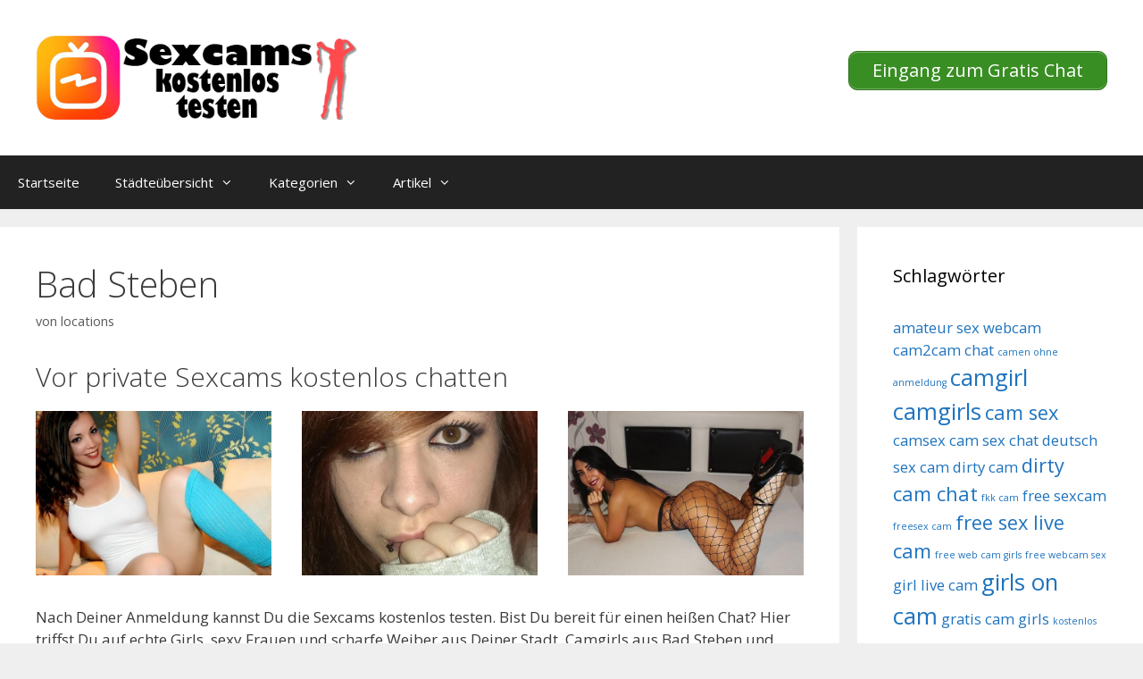

--- FILE ---
content_type: text/html; charset=UTF-8
request_url: https://www.sexcamskostenlos.net/bad-steben/
body_size: 14916
content:
<!DOCTYPE html>
<html lang="de">
<head>
	<meta charset="UTF-8">
	<title>Bad Steben &#8211; Sexcams kostenlos</title>
<style>.flying-press-lazy-bg{background-image:none!important;}</style>
<link rel='preload' href='https://www.sexcamskostenlos.net/wp-content/uploads/2020/07/cropped-logo.png' as='image' imagesrcset='' imagesizes=''/>
<link rel='preload' href='https://www.sexcamskostenlos.net/wp-content/uploads/2022/12/253.jpg' as='image' imagesrcset='https://www.sexcamskostenlos.net/wp-content/uploads/2022/12/253.jpg 640w, https://www.sexcamskostenlos.net/wp-content/uploads/2022/12/253-300x209.jpg 300w' imagesizes='(max-width: 640px) 100vw, 640px'/>

<meta name='robots' content='max-image-preview:large' />
	<style>img:is([sizes="auto" i], [sizes^="auto," i]) { contain-intrinsic-size: 3000px 1500px }</style>
	<meta name="viewport" content="width=device-width, initial-scale=1"><link href='https://fonts.gstatic.com' crossorigin rel='preconnect' />
<link href='https://fonts.googleapis.com' crossorigin rel='preconnect' />
<link rel="alternate" type="application/rss+xml" title="Sexcams kostenlos &raquo; Feed" href="https://www.sexcamskostenlos.net/feed/" />
<script defer src="data:text/javascript,window._wpemojiSettings%20%3D%20%7B%22baseUrl%22%3A%22https%3A%5C%2F%5C%2Fs.w.org%5C%2Fimages%5C%2Fcore%5C%2Femoji%5C%2F16.0.1%5C%2F72x72%5C%2F%22%2C%22ext%22%3A%22.png%22%2C%22svgUrl%22%3A%22https%3A%5C%2F%5C%2Fs.w.org%5C%2Fimages%5C%2Fcore%5C%2Femoji%5C%2F16.0.1%5C%2Fsvg%5C%2F%22%2C%22svgExt%22%3A%22.svg%22%2C%22source%22%3A%7B%22concatemoji%22%3A%22https%3A%5C%2F%5C%2Fwww.sexcamskostenlos.net%5C%2Fwp-includes%5C%2Fjs%5C%2Fwp-emoji-release.min.js%3Fver%3D6.8.2%22%7D%7D%3B%0A%2F%2A%21%20This%20file%20is%20auto-generated%20%2A%2F%0A%21function%28s%2Cn%29%7Bvar%20o%2Ci%2Ce%3Bfunction%20c%28e%29%7Btry%7Bvar%20t%3D%7BsupportTests%3Ae%2Ctimestamp%3A%28new%20Date%29.valueOf%28%29%7D%3BsessionStorage.setItem%28o%2CJSON.stringify%28t%29%29%7Dcatch%28e%29%7B%7D%7Dfunction%20p%28e%2Ct%2Cn%29%7Be.clearRect%280%2C0%2Ce.canvas.width%2Ce.canvas.height%29%2Ce.fillText%28t%2C0%2C0%29%3Bvar%20t%3Dnew%20Uint32Array%28e.getImageData%280%2C0%2Ce.canvas.width%2Ce.canvas.height%29.data%29%2Ca%3D%28e.clearRect%280%2C0%2Ce.canvas.width%2Ce.canvas.height%29%2Ce.fillText%28n%2C0%2C0%29%2Cnew%20Uint32Array%28e.getImageData%280%2C0%2Ce.canvas.width%2Ce.canvas.height%29.data%29%29%3Breturn%20t.every%28function%28e%2Ct%29%7Breturn%20e%3D%3D%3Da%5Bt%5D%7D%29%7Dfunction%20u%28e%2Ct%29%7Be.clearRect%280%2C0%2Ce.canvas.width%2Ce.canvas.height%29%2Ce.fillText%28t%2C0%2C0%29%3Bfor%28var%20n%3De.getImageData%2816%2C16%2C1%2C1%29%2Ca%3D0%3Ba%3Cn.data.length%3Ba%2B%2B%29if%280%21%3D%3Dn.data%5Ba%5D%29return%211%3Breturn%210%7Dfunction%20f%28e%2Ct%2Cn%2Ca%29%7Bswitch%28t%29%7Bcase%22flag%22%3Areturn%20n%28e%2C%22%5Cud83c%5Cudff3%5Cufe0f%5Cu200d%5Cu26a7%5Cufe0f%22%2C%22%5Cud83c%5Cudff3%5Cufe0f%5Cu200b%5Cu26a7%5Cufe0f%22%29%3F%211%3A%21n%28e%2C%22%5Cud83c%5Cudde8%5Cud83c%5Cuddf6%22%2C%22%5Cud83c%5Cudde8%5Cu200b%5Cud83c%5Cuddf6%22%29%26%26%21n%28e%2C%22%5Cud83c%5Cudff4%5Cudb40%5Cudc67%5Cudb40%5Cudc62%5Cudb40%5Cudc65%5Cudb40%5Cudc6e%5Cudb40%5Cudc67%5Cudb40%5Cudc7f%22%2C%22%5Cud83c%5Cudff4%5Cu200b%5Cudb40%5Cudc67%5Cu200b%5Cudb40%5Cudc62%5Cu200b%5Cudb40%5Cudc65%5Cu200b%5Cudb40%5Cudc6e%5Cu200b%5Cudb40%5Cudc67%5Cu200b%5Cudb40%5Cudc7f%22%29%3Bcase%22emoji%22%3Areturn%21a%28e%2C%22%5Cud83e%5Cudedf%22%29%7Dreturn%211%7Dfunction%20g%28e%2Ct%2Cn%2Ca%29%7Bvar%20r%3D%22undefined%22%21%3Dtypeof%20WorkerGlobalScope%26%26self%20instanceof%20WorkerGlobalScope%3Fnew%20OffscreenCanvas%28300%2C150%29%3As.createElement%28%22canvas%22%29%2Co%3Dr.getContext%28%222d%22%2C%7BwillReadFrequently%3A%210%7D%29%2Ci%3D%28o.textBaseline%3D%22top%22%2Co.font%3D%22600%2032px%20Arial%22%2C%7B%7D%29%3Breturn%20e.forEach%28function%28e%29%7Bi%5Be%5D%3Dt%28o%2Ce%2Cn%2Ca%29%7D%29%2Ci%7Dfunction%20t%28e%29%7Bvar%20t%3Ds.createElement%28%22script%22%29%3Bt.src%3De%2Ct.defer%3D%210%2Cs.head.appendChild%28t%29%7D%22undefined%22%21%3Dtypeof%20Promise%26%26%28o%3D%22wpEmojiSettingsSupports%22%2Ci%3D%5B%22flag%22%2C%22emoji%22%5D%2Cn.supports%3D%7Beverything%3A%210%2CeverythingExceptFlag%3A%210%7D%2Ce%3Dnew%20Promise%28function%28e%29%7Bs.addEventListener%28%22DOMContentLoaded%22%2Ce%2C%7Bonce%3A%210%7D%29%7D%29%2Cnew%20Promise%28function%28t%29%7Bvar%20n%3Dfunction%28%29%7Btry%7Bvar%20e%3DJSON.parse%28sessionStorage.getItem%28o%29%29%3Bif%28%22object%22%3D%3Dtypeof%20e%26%26%22number%22%3D%3Dtypeof%20e.timestamp%26%26%28new%20Date%29.valueOf%28%29%3Ce.timestamp%2B604800%26%26%22object%22%3D%3Dtypeof%20e.supportTests%29return%20e.supportTests%7Dcatch%28e%29%7B%7Dreturn%20null%7D%28%29%3Bif%28%21n%29%7Bif%28%22undefined%22%21%3Dtypeof%20Worker%26%26%22undefined%22%21%3Dtypeof%20OffscreenCanvas%26%26%22undefined%22%21%3Dtypeof%20URL%26%26URL.createObjectURL%26%26%22undefined%22%21%3Dtypeof%20Blob%29try%7Bvar%20e%3D%22postMessage%28%22%2Bg.toString%28%29%2B%22%28%22%2B%5BJSON.stringify%28i%29%2Cf.toString%28%29%2Cp.toString%28%29%2Cu.toString%28%29%5D.join%28%22%2C%22%29%2B%22%29%29%3B%22%2Ca%3Dnew%20Blob%28%5Be%5D%2C%7Btype%3A%22text%2Fjavascript%22%7D%29%2Cr%3Dnew%20Worker%28URL.createObjectURL%28a%29%2C%7Bname%3A%22wpTestEmojiSupports%22%7D%29%3Breturn%20void%28r.onmessage%3Dfunction%28e%29%7Bc%28n%3De.data%29%2Cr.terminate%28%29%2Ct%28n%29%7D%29%7Dcatch%28e%29%7B%7Dc%28n%3Dg%28i%2Cf%2Cp%2Cu%29%29%7Dt%28n%29%7D%29.then%28function%28e%29%7Bfor%28var%20t%20in%20e%29n.supports%5Bt%5D%3De%5Bt%5D%2Cn.supports.everything%3Dn.supports.everything%26%26n.supports%5Bt%5D%2C%22flag%22%21%3D%3Dt%26%26%28n.supports.everythingExceptFlag%3Dn.supports.everythingExceptFlag%26%26n.supports%5Bt%5D%29%3Bn.supports.everythingExceptFlag%3Dn.supports.everythingExceptFlag%26%26%21n.supports.flag%2Cn.DOMReady%3D%211%2Cn.readyCallback%3Dfunction%28%29%7Bn.DOMReady%3D%210%7D%7D%29.then%28function%28%29%7Breturn%20e%7D%29.then%28function%28%29%7Bvar%20e%3Bn.supports.everything%7C%7C%28n.readyCallback%28%29%2C%28e%3Dn.source%7C%7C%7B%7D%29.concatemoji%3Ft%28e.concatemoji%29%3Ae.wpemoji%26%26e.twemoji%26%26%28t%28e.twemoji%29%2Ct%28e.wpemoji%29%29%29%7D%29%29%7D%28%28window%2Cdocument%29%2Cwindow._wpemojiSettings%29%3B"></script>
<link rel='stylesheet' id='generate-fonts-css' href="https://www.sexcamskostenlos.net/wp-content/cache/flying-press/f2543e479a00.6359debc5f58.google-font.css" media='all' />
<style id='wp-emoji-styles-inline-css'>img.wp-smiley, img.emoji {
		display: inline !important;
		border: none !important;
		box-shadow: none !important;
		height: 1em !important;
		width: 1em !important;
		margin: 0 0.07em !important;
		vertical-align: -0.1em !important;
		background: none !important;
		padding: 0 !important;
	}</style>
<link rel='stylesheet' id='wp-block-library-css' href='https://www.sexcamskostenlos.net/wp-content/cache/flying-press/a06b3af98203.style.min.css' media='all' />
<style id='classic-theme-styles-inline-css'>/*! This file is auto-generated */
.wp-block-button__link{color:#fff;background-color:#32373c;border-radius:9999px;box-shadow:none;text-decoration:none;padding:calc(.667em + 2px) calc(1.333em + 2px);font-size:1.125em}.wp-block-file__button{background:#32373c;color:#fff;text-decoration:none}</style>
<style id='global-styles-inline-css'>:root{--wp--preset--aspect-ratio--square: 1;--wp--preset--aspect-ratio--4-3: 4/3;--wp--preset--aspect-ratio--3-4: 3/4;--wp--preset--aspect-ratio--3-2: 3/2;--wp--preset--aspect-ratio--2-3: 2/3;--wp--preset--aspect-ratio--16-9: 16/9;--wp--preset--aspect-ratio--9-16: 9/16;--wp--preset--color--black: #000000;--wp--preset--color--cyan-bluish-gray: #abb8c3;--wp--preset--color--white: #ffffff;--wp--preset--color--pale-pink: #f78da7;--wp--preset--color--vivid-red: #cf2e2e;--wp--preset--color--luminous-vivid-orange: #ff6900;--wp--preset--color--luminous-vivid-amber: #fcb900;--wp--preset--color--light-green-cyan: #7bdcb5;--wp--preset--color--vivid-green-cyan: #00d084;--wp--preset--color--pale-cyan-blue: #8ed1fc;--wp--preset--color--vivid-cyan-blue: #0693e3;--wp--preset--color--vivid-purple: #9b51e0;--wp--preset--color--contrast: var(--contrast);--wp--preset--color--contrast-2: var(--contrast-2);--wp--preset--color--contrast-3: var(--contrast-3);--wp--preset--color--base: var(--base);--wp--preset--color--base-2: var(--base-2);--wp--preset--color--base-3: var(--base-3);--wp--preset--color--accent: var(--accent);--wp--preset--gradient--vivid-cyan-blue-to-vivid-purple: linear-gradient(135deg,rgba(6,147,227,1) 0%,rgb(155,81,224) 100%);--wp--preset--gradient--light-green-cyan-to-vivid-green-cyan: linear-gradient(135deg,rgb(122,220,180) 0%,rgb(0,208,130) 100%);--wp--preset--gradient--luminous-vivid-amber-to-luminous-vivid-orange: linear-gradient(135deg,rgba(252,185,0,1) 0%,rgba(255,105,0,1) 100%);--wp--preset--gradient--luminous-vivid-orange-to-vivid-red: linear-gradient(135deg,rgba(255,105,0,1) 0%,rgb(207,46,46) 100%);--wp--preset--gradient--very-light-gray-to-cyan-bluish-gray: linear-gradient(135deg,rgb(238,238,238) 0%,rgb(169,184,195) 100%);--wp--preset--gradient--cool-to-warm-spectrum: linear-gradient(135deg,rgb(74,234,220) 0%,rgb(151,120,209) 20%,rgb(207,42,186) 40%,rgb(238,44,130) 60%,rgb(251,105,98) 80%,rgb(254,248,76) 100%);--wp--preset--gradient--blush-light-purple: linear-gradient(135deg,rgb(255,206,236) 0%,rgb(152,150,240) 100%);--wp--preset--gradient--blush-bordeaux: linear-gradient(135deg,rgb(254,205,165) 0%,rgb(254,45,45) 50%,rgb(107,0,62) 100%);--wp--preset--gradient--luminous-dusk: linear-gradient(135deg,rgb(255,203,112) 0%,rgb(199,81,192) 50%,rgb(65,88,208) 100%);--wp--preset--gradient--pale-ocean: linear-gradient(135deg,rgb(255,245,203) 0%,rgb(182,227,212) 50%,rgb(51,167,181) 100%);--wp--preset--gradient--electric-grass: linear-gradient(135deg,rgb(202,248,128) 0%,rgb(113,206,126) 100%);--wp--preset--gradient--midnight: linear-gradient(135deg,rgb(2,3,129) 0%,rgb(40,116,252) 100%);--wp--preset--font-size--small: 13px;--wp--preset--font-size--medium: 20px;--wp--preset--font-size--large: 36px;--wp--preset--font-size--x-large: 42px;--wp--preset--spacing--20: 0.44rem;--wp--preset--spacing--30: 0.67rem;--wp--preset--spacing--40: 1rem;--wp--preset--spacing--50: 1.5rem;--wp--preset--spacing--60: 2.25rem;--wp--preset--spacing--70: 3.38rem;--wp--preset--spacing--80: 5.06rem;--wp--preset--shadow--natural: 6px 6px 9px rgba(0, 0, 0, 0.2);--wp--preset--shadow--deep: 12px 12px 50px rgba(0, 0, 0, 0.4);--wp--preset--shadow--sharp: 6px 6px 0px rgba(0, 0, 0, 0.2);--wp--preset--shadow--outlined: 6px 6px 0px -3px rgba(255, 255, 255, 1), 6px 6px rgba(0, 0, 0, 1);--wp--preset--shadow--crisp: 6px 6px 0px rgba(0, 0, 0, 1);}:where(.is-layout-flex){gap: 0.5em;}:where(.is-layout-grid){gap: 0.5em;}body .is-layout-flex{display: flex;}.is-layout-flex{flex-wrap: wrap;align-items: center;}.is-layout-flex > :is(*, div){margin: 0;}body .is-layout-grid{display: grid;}.is-layout-grid > :is(*, div){margin: 0;}:where(.wp-block-columns.is-layout-flex){gap: 2em;}:where(.wp-block-columns.is-layout-grid){gap: 2em;}:where(.wp-block-post-template.is-layout-flex){gap: 1.25em;}:where(.wp-block-post-template.is-layout-grid){gap: 1.25em;}.has-black-color{color: var(--wp--preset--color--black) !important;}.has-cyan-bluish-gray-color{color: var(--wp--preset--color--cyan-bluish-gray) !important;}.has-white-color{color: var(--wp--preset--color--white) !important;}.has-pale-pink-color{color: var(--wp--preset--color--pale-pink) !important;}.has-vivid-red-color{color: var(--wp--preset--color--vivid-red) !important;}.has-luminous-vivid-orange-color{color: var(--wp--preset--color--luminous-vivid-orange) !important;}.has-luminous-vivid-amber-color{color: var(--wp--preset--color--luminous-vivid-amber) !important;}.has-light-green-cyan-color{color: var(--wp--preset--color--light-green-cyan) !important;}.has-vivid-green-cyan-color{color: var(--wp--preset--color--vivid-green-cyan) !important;}.has-pale-cyan-blue-color{color: var(--wp--preset--color--pale-cyan-blue) !important;}.has-vivid-cyan-blue-color{color: var(--wp--preset--color--vivid-cyan-blue) !important;}.has-vivid-purple-color{color: var(--wp--preset--color--vivid-purple) !important;}.has-black-background-color{background-color: var(--wp--preset--color--black) !important;}.has-cyan-bluish-gray-background-color{background-color: var(--wp--preset--color--cyan-bluish-gray) !important;}.has-white-background-color{background-color: var(--wp--preset--color--white) !important;}.has-pale-pink-background-color{background-color: var(--wp--preset--color--pale-pink) !important;}.has-vivid-red-background-color{background-color: var(--wp--preset--color--vivid-red) !important;}.has-luminous-vivid-orange-background-color{background-color: var(--wp--preset--color--luminous-vivid-orange) !important;}.has-luminous-vivid-amber-background-color{background-color: var(--wp--preset--color--luminous-vivid-amber) !important;}.has-light-green-cyan-background-color{background-color: var(--wp--preset--color--light-green-cyan) !important;}.has-vivid-green-cyan-background-color{background-color: var(--wp--preset--color--vivid-green-cyan) !important;}.has-pale-cyan-blue-background-color{background-color: var(--wp--preset--color--pale-cyan-blue) !important;}.has-vivid-cyan-blue-background-color{background-color: var(--wp--preset--color--vivid-cyan-blue) !important;}.has-vivid-purple-background-color{background-color: var(--wp--preset--color--vivid-purple) !important;}.has-black-border-color{border-color: var(--wp--preset--color--black) !important;}.has-cyan-bluish-gray-border-color{border-color: var(--wp--preset--color--cyan-bluish-gray) !important;}.has-white-border-color{border-color: var(--wp--preset--color--white) !important;}.has-pale-pink-border-color{border-color: var(--wp--preset--color--pale-pink) !important;}.has-vivid-red-border-color{border-color: var(--wp--preset--color--vivid-red) !important;}.has-luminous-vivid-orange-border-color{border-color: var(--wp--preset--color--luminous-vivid-orange) !important;}.has-luminous-vivid-amber-border-color{border-color: var(--wp--preset--color--luminous-vivid-amber) !important;}.has-light-green-cyan-border-color{border-color: var(--wp--preset--color--light-green-cyan) !important;}.has-vivid-green-cyan-border-color{border-color: var(--wp--preset--color--vivid-green-cyan) !important;}.has-pale-cyan-blue-border-color{border-color: var(--wp--preset--color--pale-cyan-blue) !important;}.has-vivid-cyan-blue-border-color{border-color: var(--wp--preset--color--vivid-cyan-blue) !important;}.has-vivid-purple-border-color{border-color: var(--wp--preset--color--vivid-purple) !important;}.has-vivid-cyan-blue-to-vivid-purple-gradient-background{background: var(--wp--preset--gradient--vivid-cyan-blue-to-vivid-purple) !important;}.has-light-green-cyan-to-vivid-green-cyan-gradient-background{background: var(--wp--preset--gradient--light-green-cyan-to-vivid-green-cyan) !important;}.has-luminous-vivid-amber-to-luminous-vivid-orange-gradient-background{background: var(--wp--preset--gradient--luminous-vivid-amber-to-luminous-vivid-orange) !important;}.has-luminous-vivid-orange-to-vivid-red-gradient-background{background: var(--wp--preset--gradient--luminous-vivid-orange-to-vivid-red) !important;}.has-very-light-gray-to-cyan-bluish-gray-gradient-background{background: var(--wp--preset--gradient--very-light-gray-to-cyan-bluish-gray) !important;}.has-cool-to-warm-spectrum-gradient-background{background: var(--wp--preset--gradient--cool-to-warm-spectrum) !important;}.has-blush-light-purple-gradient-background{background: var(--wp--preset--gradient--blush-light-purple) !important;}.has-blush-bordeaux-gradient-background{background: var(--wp--preset--gradient--blush-bordeaux) !important;}.has-luminous-dusk-gradient-background{background: var(--wp--preset--gradient--luminous-dusk) !important;}.has-pale-ocean-gradient-background{background: var(--wp--preset--gradient--pale-ocean) !important;}.has-electric-grass-gradient-background{background: var(--wp--preset--gradient--electric-grass) !important;}.has-midnight-gradient-background{background: var(--wp--preset--gradient--midnight) !important;}.has-small-font-size{font-size: var(--wp--preset--font-size--small) !important;}.has-medium-font-size{font-size: var(--wp--preset--font-size--medium) !important;}.has-large-font-size{font-size: var(--wp--preset--font-size--large) !important;}.has-x-large-font-size{font-size: var(--wp--preset--font-size--x-large) !important;}
:where(.wp-block-post-template.is-layout-flex){gap: 1.25em;}:where(.wp-block-post-template.is-layout-grid){gap: 1.25em;}
:where(.wp-block-columns.is-layout-flex){gap: 2em;}:where(.wp-block-columns.is-layout-grid){gap: 2em;}
:root :where(.wp-block-pullquote){font-size: 1.5em;line-height: 1.6;}</style>
<link rel='stylesheet' id='dashicons-css' href='https://www.sexcamskostenlos.net/wp-content/cache/flying-press/d68d6bf51916.dashicons.min.css' media='all' />
<link rel='stylesheet' id='admin-bar-css' href='https://www.sexcamskostenlos.net/wp-content/cache/flying-press/e625b5e2ac2f.admin-bar.min.css' media='all' />
<style id='admin-bar-inline-css'>/* Hide CanvasJS credits for P404 charts specifically */
    #p404RedirectChart .canvasjs-chart-credit {
        display: none !important;
    }
    
    #p404RedirectChart canvas {
        border-radius: 6px;
    }

    .p404-redirect-adminbar-weekly-title {
        font-weight: bold;
        font-size: 14px;
        color: #fff;
        margin-bottom: 6px;
    }

    #wpadminbar #wp-admin-bar-p404_free_top_button .ab-icon:before {
        content: "\f103";
        color: #dc3545;
        top: 3px;
    }
    
    #wp-admin-bar-p404_free_top_button .ab-item {
        min-width: 80px !important;
        padding: 0px !important;
    }
    
    /* Ensure proper positioning and z-index for P404 dropdown */
    .p404-redirect-adminbar-dropdown-wrap { 
        min-width: 0; 
        padding: 0;
        position: static !important;
    }
    
    #wpadminbar #wp-admin-bar-p404_free_top_button_dropdown {
        position: static !important;
    }
    
    #wpadminbar #wp-admin-bar-p404_free_top_button_dropdown .ab-item {
        padding: 0 !important;
        margin: 0 !important;
    }
    
    .p404-redirect-dropdown-container {
        min-width: 340px;
        padding: 18px 18px 12px 18px;
        background: #23282d !important;
        color: #fff;
        border-radius: 12px;
        box-shadow: 0 8px 32px rgba(0,0,0,0.25);
        margin-top: 10px;
        position: relative !important;
        z-index: 999999 !important;
        display: block !important;
        border: 1px solid #444;
    }
    
    /* Ensure P404 dropdown appears on hover */
    #wpadminbar #wp-admin-bar-p404_free_top_button .p404-redirect-dropdown-container { 
        display: none !important;
    }
    
    #wpadminbar #wp-admin-bar-p404_free_top_button:hover .p404-redirect-dropdown-container { 
        display: block !important;
    }
    
    #wpadminbar #wp-admin-bar-p404_free_top_button:hover #wp-admin-bar-p404_free_top_button_dropdown .p404-redirect-dropdown-container {
        display: block !important;
    }
    
    .p404-redirect-card {
        background: #2c3338;
        border-radius: 8px;
        padding: 18px 18px 12px 18px;
        box-shadow: 0 2px 8px rgba(0,0,0,0.07);
        display: flex;
        flex-direction: column;
        align-items: flex-start;
        border: 1px solid #444;
    }
    
    .p404-redirect-btn {
        display: inline-block;
        background: #dc3545;
        color: #fff !important;
        font-weight: bold;
        padding: 5px 22px;
        border-radius: 8px;
        text-decoration: none;
        font-size: 17px;
        transition: background 0.2s, box-shadow 0.2s;
        margin-top: 8px;
        box-shadow: 0 2px 8px rgba(220,53,69,0.15);
        text-align: center;
        line-height: 1.6;
    }
    
    .p404-redirect-btn:hover {
        background: #c82333;
        color: #fff !important;
        box-shadow: 0 4px 16px rgba(220,53,69,0.25);
    }
    
    /* Prevent conflicts with other admin bar dropdowns */
    #wpadminbar .ab-top-menu > li:hover > .ab-item,
    #wpadminbar .ab-top-menu > li.hover > .ab-item {
        z-index: auto;
    }
    
    #wpadminbar #wp-admin-bar-p404_free_top_button:hover > .ab-item {
        z-index: 999998 !important;
    }</style>
<link rel='stylesheet' id='wp-show-posts-css' href='https://www.sexcamskostenlos.net/wp-content/cache/flying-press/754d003a14d5.wp-show-posts-min.css' media='all' />
<link rel='stylesheet' id='generate-style-grid-css' href='https://www.sexcamskostenlos.net/wp-content/cache/flying-press/a82556035e27.unsemantic-grid.min.css' media='all' />
<link rel='stylesheet' id='generate-style-css' href='https://www.sexcamskostenlos.net/wp-content/cache/flying-press/0d556a1021bf.style.min.css' media='all' />
<style id='generate-style-inline-css'>body{background-color:#efefef;color:#3a3a3a;}a{color:#1e73be;}a:hover, a:focus, a:active{color:#000000;}body .grid-container{max-width:1600px;}.wp-block-group__inner-container{max-width:1600px;margin-left:auto;margin-right:auto;}.site-header .header-image{width:360px;}:root{--contrast:#222222;--contrast-2:#575760;--contrast-3:#b2b2be;--base:#f0f0f0;--base-2:#f7f8f9;--base-3:#ffffff;--accent:#1e73be;}:root .has-contrast-color{color:var(--contrast);}:root .has-contrast-background-color{background-color:var(--contrast);}:root .has-contrast-2-color{color:var(--contrast-2);}:root .has-contrast-2-background-color{background-color:var(--contrast-2);}:root .has-contrast-3-color{color:var(--contrast-3);}:root .has-contrast-3-background-color{background-color:var(--contrast-3);}:root .has-base-color{color:var(--base);}:root .has-base-background-color{background-color:var(--base);}:root .has-base-2-color{color:var(--base-2);}:root .has-base-2-background-color{background-color:var(--base-2);}:root .has-base-3-color{color:var(--base-3);}:root .has-base-3-background-color{background-color:var(--base-3);}:root .has-accent-color{color:var(--accent);}:root .has-accent-background-color{background-color:var(--accent);}body, button, input, select, textarea{font-family:"Open Sans", sans-serif;}body{line-height:1.5;}.entry-content > [class*="wp-block-"]:not(:last-child):not(.wp-block-heading){margin-bottom:1.5em;}.main-title{font-size:45px;}.main-navigation .main-nav ul ul li a{font-size:14px;}.sidebar .widget, .footer-widgets .widget{font-size:17px;}h1{font-weight:300;font-size:40px;}h2{font-weight:300;font-size:30px;}h3{font-size:20px;}h4{font-size:inherit;}h5{font-size:inherit;}@media (max-width:768px){.main-title{font-size:30px;}h1{font-size:30px;}h2{font-size:25px;}}.top-bar{background-color:#636363;color:#ffffff;}.top-bar a{color:#ffffff;}.top-bar a:hover{color:#303030;}.site-header{background-color:#ffffff;color:#3a3a3a;}.site-header a{color:#3a3a3a;}.main-title a,.main-title a:hover{color:#222222;}.site-description{color:#757575;}.main-navigation,.main-navigation ul ul{background-color:#222222;}.main-navigation .main-nav ul li a, .main-navigation .menu-toggle, .main-navigation .menu-bar-items{color:#ffffff;}.main-navigation .main-nav ul li:not([class*="current-menu-"]):hover > a, .main-navigation .main-nav ul li:not([class*="current-menu-"]):focus > a, .main-navigation .main-nav ul li.sfHover:not([class*="current-menu-"]) > a, .main-navigation .menu-bar-item:hover > a, .main-navigation .menu-bar-item.sfHover > a{color:#ffffff;background-color:#3f3f3f;}button.menu-toggle:hover,button.menu-toggle:focus,.main-navigation .mobile-bar-items a,.main-navigation .mobile-bar-items a:hover,.main-navigation .mobile-bar-items a:focus{color:#ffffff;}.main-navigation .main-nav ul li[class*="current-menu-"] > a{color:#ffffff;background-color:#3f3f3f;}.navigation-search input[type="search"],.navigation-search input[type="search"]:active, .navigation-search input[type="search"]:focus, .main-navigation .main-nav ul li.search-item.active > a, .main-navigation .menu-bar-items .search-item.active > a{color:#ffffff;background-color:#3f3f3f;}.main-navigation ul ul{background-color:#3f3f3f;}.main-navigation .main-nav ul ul li a{color:#ffffff;}.main-navigation .main-nav ul ul li:not([class*="current-menu-"]):hover > a,.main-navigation .main-nav ul ul li:not([class*="current-menu-"]):focus > a, .main-navigation .main-nav ul ul li.sfHover:not([class*="current-menu-"]) > a{color:#ffffff;background-color:#4f4f4f;}.main-navigation .main-nav ul ul li[class*="current-menu-"] > a{color:#ffffff;background-color:#4f4f4f;}.separate-containers .inside-article, .separate-containers .comments-area, .separate-containers .page-header, .one-container .container, .separate-containers .paging-navigation, .inside-page-header{background-color:#ffffff;}.entry-meta{color:#595959;}.entry-meta a{color:#595959;}.entry-meta a:hover{color:#1e73be;}.sidebar .widget{background-color:#ffffff;}.sidebar .widget .widget-title{color:#000000;}.footer-widgets{background-color:#ffffff;}.footer-widgets .widget-title{color:#000000;}.site-info{color:#ffffff;background-color:#222222;}.site-info a{color:#ffffff;}.site-info a:hover{color:#606060;}.footer-bar .widget_nav_menu .current-menu-item a{color:#606060;}input[type="text"],input[type="email"],input[type="url"],input[type="password"],input[type="search"],input[type="tel"],input[type="number"],textarea,select{color:#666666;background-color:#fafafa;border-color:#cccccc;}input[type="text"]:focus,input[type="email"]:focus,input[type="url"]:focus,input[type="password"]:focus,input[type="search"]:focus,input[type="tel"]:focus,input[type="number"]:focus,textarea:focus,select:focus{color:#666666;background-color:#ffffff;border-color:#bfbfbf;}button,html input[type="button"],input[type="reset"],input[type="submit"],a.button,a.wp-block-button__link:not(.has-background){color:#ffffff;background-color:#666666;}button:hover,html input[type="button"]:hover,input[type="reset"]:hover,input[type="submit"]:hover,a.button:hover,button:focus,html input[type="button"]:focus,input[type="reset"]:focus,input[type="submit"]:focus,a.button:focus,a.wp-block-button__link:not(.has-background):active,a.wp-block-button__link:not(.has-background):focus,a.wp-block-button__link:not(.has-background):hover{color:#ffffff;background-color:#3f3f3f;}a.generate-back-to-top{background-color:rgba( 0,0,0,0.4 );color:#ffffff;}a.generate-back-to-top:hover,a.generate-back-to-top:focus{background-color:rgba( 0,0,0,0.6 );color:#ffffff;}:root{--gp-search-modal-bg-color:var(--base-3);--gp-search-modal-text-color:var(--contrast);--gp-search-modal-overlay-bg-color:rgba(0,0,0,0.2);}@media (max-width:768px){.main-navigation .menu-bar-item:hover > a, .main-navigation .menu-bar-item.sfHover > a{background:none;color:#ffffff;}}.inside-top-bar{padding:10px;}.inside-header{padding:40px;}.site-main .wp-block-group__inner-container{padding:40px;}.entry-content .alignwide, body:not(.no-sidebar) .entry-content .alignfull{margin-left:-40px;width:calc(100% + 80px);max-width:calc(100% + 80px);}.rtl .menu-item-has-children .dropdown-menu-toggle{padding-left:20px;}.rtl .main-navigation .main-nav ul li.menu-item-has-children > a{padding-right:20px;}.site-info{padding:20px;}@media (max-width:768px){.separate-containers .inside-article, .separate-containers .comments-area, .separate-containers .page-header, .separate-containers .paging-navigation, .one-container .site-content, .inside-page-header{padding:30px;}.site-main .wp-block-group__inner-container{padding:30px;}.site-info{padding-right:10px;padding-left:10px;}.entry-content .alignwide, body:not(.no-sidebar) .entry-content .alignfull{margin-left:-30px;width:calc(100% + 60px);max-width:calc(100% + 60px);}}.one-container .sidebar .widget{padding:0px;}@media (max-width:768px){.main-navigation .menu-toggle,.main-navigation .mobile-bar-items,.sidebar-nav-mobile:not(#sticky-placeholder){display:block;}.main-navigation ul,.gen-sidebar-nav{display:none;}[class*="nav-float-"] .site-header .inside-header > *{float:none;clear:both;}}</style>
<link rel='stylesheet' id='generate-mobile-style-css' href='https://www.sexcamskostenlos.net/wp-content/cache/flying-press/b78c949d073a.mobile.min.css' media='all' />
<link rel='stylesheet' id='generate-font-icons-css' href='https://www.sexcamskostenlos.net/wp-content/cache/flying-press/b77f9e5ba86f.font-icons.min.css' media='all' />
<link rel='stylesheet' id='font-awesome-css' href='https://www.sexcamskostenlos.net/wp-content/cache/flying-press/778f1af68521.font-awesome.min.css' media='all' />
<link rel='stylesheet' id='generate-child-css' href='https://www.sexcamskostenlos.net/wp-content/cache/flying-press/7c9b9678bc78.style.css' media='all' />
<link rel='stylesheet' id='generate-blog-columns-css' href='https://www.sexcamskostenlos.net/wp-content/cache/flying-press/f817d0636d2a.columns.min.css' media='all' />
<link rel="https://api.w.org/" href="https://www.sexcamskostenlos.net/wp-json/" /><link rel="alternate" title="JSON" type="application/json" href="https://www.sexcamskostenlos.net/wp-json/wp/v2/posts/19927" /><link rel="EditURI" type="application/rsd+xml" title="RSD" href="https://www.sexcamskostenlos.net/xmlrpc.php?rsd" />
<meta name="generator" content="WordPress 6.8.2" />
<link rel="canonical" href="https://www.sexcamskostenlos.net/bad-steben/" />
<link rel='shortlink' href='https://www.sexcamskostenlos.net/?p=19927' />
<link rel="alternate" title="oEmbed (JSON)" type="application/json+oembed" href="https://www.sexcamskostenlos.net/wp-json/oembed/1.0/embed?url=https%3A%2F%2Fwww.sexcamskostenlos.net%2Fbad-steben%2F" />
<link rel="alternate" title="oEmbed (XML)" type="text/xml+oembed" href="https://www.sexcamskostenlos.net/wp-json/oembed/1.0/embed?url=https%3A%2F%2Fwww.sexcamskostenlos.net%2Fbad-steben%2F&#038;format=xml" />
<script type="speculationrules">{"prefetch":[{"source":"document","where":{"and":[{"href_matches":"\/*"},{"not":{"href_matches":["\/*.php","\/wp-(admin|includes|content|login|signup|json)(.*)?","\/*\\?(.+)","\/(cart|checkout|logout)(.*)?"]}}]},"eagerness":"moderate"}]}</script></head>

<body class="wp-singular post-template-default single single-post postid-19927 single-format-standard wp-custom-logo wp-embed-responsive wp-theme-generatepress wp-child-theme-generatepress-child post-image-above-header post-image-aligned-center right-sidebar nav-below-header separate-containers fluid-header active-footer-widgets-3 nav-aligned-left header-aligned-left dropdown-hover" itemtype="https://schema.org/Blog" itemscope>
	<a class="screen-reader-text skip-link" href="#content" title="Zum Inhalt springen">Zum Inhalt springen</a>		<header class="site-header" id="masthead" aria-label="Website"  itemtype="https://schema.org/WPHeader" itemscope>
			<div class="inside-header grid-container grid-parent">
							<div class="header-widget">
				<aside id="shortcodes-ultimate-2" class="widget inner-padding shortcodes-ultimate"><div class="textwidget"><a href="https://www.sexcamskostenlos.net/anmelden.html" class="su-button su-button-style-default su-button-wide" style="color:#FFFFFF;background-color:#398E23;border-color:#2e721c;border-radius:10px" target="_blank" rel="noopener noreferrer"><span style="color:#FFFFFF;padding:0px 26px;font-size:20px;line-height:40px;border-color:#75b065;border-radius:10px;text-shadow:none"> Eingang zum Gratis Chat</span></a></div></aside>			</div>
			<div class="site-logo">
					<a href="https://www.sexcamskostenlos.net/" rel="home">
						<img  class="header-image is-logo-image" alt="Sexcams kostenlos" src="https://www.sexcamskostenlos.net/wp-content/uploads/2020/07/cropped-logo.png"  width="460" height="120" loading="eager" fetchpriority="high" decoding="async"/>
					</a>
				</div>			</div>
		</header>
				<nav class="main-navigation sub-menu-right" id="site-navigation" aria-label="Primär"  itemtype="https://schema.org/SiteNavigationElement" itemscope>
			<div class="inside-navigation grid-container grid-parent">
								<button class="menu-toggle" aria-controls="primary-menu" aria-expanded="false">
					<span class="mobile-menu">Menü</span>				</button>
				<div id="primary-menu" class="main-nav"><ul id="menu-menu-1" class=" menu sf-menu"><li id="menu-item-32599" class="menu-item menu-item-type-post_type menu-item-object-page menu-item-home menu-item-32599"><a href="https://www.sexcamskostenlos.net/">Startseite</a></li>
<li id="menu-item-32650" class="menu-item menu-item-type-post_type menu-item-object-page menu-item-has-children menu-item-32650"><a href="https://www.sexcamskostenlos.net/staedteuebersicht-2/">Städteübersicht<span role="presentation" class="dropdown-menu-toggle"></span></a>
<ul class="sub-menu">
	<li id="menu-item-32647" class="menu-item menu-item-type-post_type menu-item-object-page menu-item-32647"><a href="https://www.sexcamskostenlos.net/staedteuebersicht-2/deutschland/">Deutschland</a></li>
	<li id="menu-item-32648" class="menu-item menu-item-type-post_type menu-item-object-page menu-item-32648"><a href="https://www.sexcamskostenlos.net/staedteuebersicht-2/oesterreich/">Österreich</a></li>
	<li id="menu-item-32649" class="menu-item menu-item-type-post_type menu-item-object-page menu-item-32649"><a href="https://www.sexcamskostenlos.net/staedteuebersicht-2/schweiz/">Schweiz</a></li>
</ul>
</li>
<li id="menu-item-32651" class="menu-item menu-item-type-taxonomy menu-item-object-category menu-item-has-children menu-item-32651"><a href="https://www.sexcamskostenlos.net/category/normale-frauen/">Kategorien<span role="presentation" class="dropdown-menu-toggle"></span></a>
<ul class="sub-menu">
	<li id="menu-item-32652" class="menu-item menu-item-type-taxonomy menu-item-object-category menu-item-32652"><a href="https://www.sexcamskostenlos.net/category/alte-frauen/">Alte Frauen</a></li>
	<li id="menu-item-32653" class="menu-item menu-item-type-taxonomy menu-item-object-category menu-item-32653"><a href="https://www.sexcamskostenlos.net/category/blonde-frauen/">Blonde Frauen</a></li>
	<li id="menu-item-32654" class="menu-item menu-item-type-taxonomy menu-item-object-category menu-item-32654"><a href="https://www.sexcamskostenlos.net/category/bruenette-frauen/">Brünette Frauen</a></li>
	<li id="menu-item-32655" class="menu-item menu-item-type-taxonomy menu-item-object-category menu-item-32655"><a href="https://www.sexcamskostenlos.net/category/dicke-frauen/">Dicke Frauen</a></li>
	<li id="menu-item-32656" class="menu-item menu-item-type-taxonomy menu-item-object-category menu-item-32656"><a href="https://www.sexcamskostenlos.net/category/dunkelblonde-frauen/">Dunkelblonde Frauen</a></li>
	<li id="menu-item-32657" class="menu-item menu-item-type-taxonomy menu-item-object-category menu-item-32657"><a href="https://www.sexcamskostenlos.net/category/fetisch-frauen/">Fetisch Frauen</a></li>
	<li id="menu-item-32658" class="menu-item menu-item-type-taxonomy menu-item-object-category menu-item-32658"><a href="https://www.sexcamskostenlos.net/category/fette-frauen/">Fette Frauen</a></li>
	<li id="menu-item-32659" class="menu-item menu-item-type-taxonomy menu-item-object-category menu-item-32659"><a href="https://www.sexcamskostenlos.net/category/hausfrauen/">Hausfrauen</a></li>
	<li id="menu-item-32660" class="menu-item menu-item-type-taxonomy menu-item-object-category menu-item-32660"><a href="https://www.sexcamskostenlos.net/category/junge-frauen/">Junge Frauen</a></li>
	<li id="menu-item-32661" class="menu-item menu-item-type-taxonomy menu-item-object-category menu-item-32661"><a href="https://www.sexcamskostenlos.net/category/mollige-frauen/">Mollige Frauen</a></li>
	<li id="menu-item-32662" class="menu-item menu-item-type-taxonomy menu-item-object-category menu-item-32662"><a href="https://www.sexcamskostenlos.net/category/normale-frauen/">Normale Frauen</a></li>
	<li id="menu-item-32663" class="menu-item menu-item-type-taxonomy menu-item-object-category menu-item-32663"><a href="https://www.sexcamskostenlos.net/category/omas/">Omas</a></li>
	<li id="menu-item-32664" class="menu-item menu-item-type-taxonomy menu-item-object-category menu-item-32664"><a href="https://www.sexcamskostenlos.net/category/reife-frauen/">Reife Frauen</a></li>
	<li id="menu-item-32665" class="menu-item menu-item-type-taxonomy menu-item-object-category menu-item-32665"><a href="https://www.sexcamskostenlos.net/category/rothaarige-frauen/">Rothaarige Frauen</a></li>
	<li id="menu-item-32666" class="menu-item menu-item-type-taxonomy menu-item-object-category menu-item-32666"><a href="https://www.sexcamskostenlos.net/category/schlanke-frauen/">Schlanke Frauen</a></li>
	<li id="menu-item-32667" class="menu-item menu-item-type-taxonomy menu-item-object-category menu-item-32667"><a href="https://www.sexcamskostenlos.net/category/schwarzhaarige-frauen/">Schwarzhaarige Frauen</a></li>
	<li id="menu-item-32668" class="menu-item menu-item-type-taxonomy menu-item-object-category menu-item-32668"><a href="https://www.sexcamskostenlos.net/category/teen/">Teen</a></li>
	<li id="menu-item-32669" class="menu-item menu-item-type-taxonomy menu-item-object-category menu-item-32669"><a href="https://www.sexcamskostenlos.net/category/transen/">Transen</a></li>
</ul>
</li>
<li id="menu-item-33367" class="menu-item menu-item-type-custom menu-item-object-custom menu-item-home menu-item-has-children menu-item-33367"><a href="https://www.sexcamskostenlos.net/">Artikel<span role="presentation" class="dropdown-menu-toggle"></span></a>
<ul class="sub-menu">
	<li id="menu-item-33368" class="menu-item menu-item-type-post_type menu-item-object-page menu-item-33368"><a href="https://www.sexcamskostenlos.net/live-sexchat-mit-deutschen-frauen/">Live Sexchat mit deutschen Frauen</a></li>
</ul>
</li>
</ul></div>			</div>
		</nav>
		
	<div class="site grid-container container hfeed grid-parent" id="page">
				<div class="site-content" id="content">
			
	<div class="content-area grid-parent mobile-grid-100 grid-75 tablet-grid-75" id="primary">
		<main class="site-main" id="main">
			
<article id="post-19927" class="post-19927 post type-post status-publish format-standard hentry category-sexcam-girls-aus" itemtype="https://schema.org/CreativeWork" itemscope>
	<div class="inside-article">
					<header class="entry-header">
				<h1 class="entry-title" itemprop="headline">Bad Steben</h1>		<div class="entry-meta">
			<span class="byline">von <span class="author vcard" itemprop="author" itemtype="https://schema.org/Person" itemscope><a class="url fn n" href="https://www.sexcamskostenlos.net/author/locations/" title="Alle Beiträge von locations anzeigen" rel="author" itemprop="url"><span class="author-name" itemprop="name">locations</span></a></span></span> 		</div>
					</header>
			
		<div class="entry-content" itemprop="text">
			<h2>Vor private Sexcams kostenlos chatten</h2>
<style>.wp-show-posts-columns#wpsp-18932 {margin-left: -2em; }.wp-show-posts-columns#wpsp-18932 .wp-show-posts-inner {margin: 0 0 2em 2em; }</style><section id="wpsp-18932" class=" wp-show-posts-columns wp-show-posts" style=""><article class=" wp-show-posts-single post-32860 post type-post status-publish format-standard has-post-thumbnail hentry category-sexcam tag-amateur-sex-webcam tag-cams-sex tag-chatten-mit-cam tag-free-xxx-cams tag-freesexcams tag-live-webcam-girl tag-sex-cam tag-sex-cam-live tag-sexcam-chat tag-webcamchat-deutsch wpsp-col-4" itemtype="http://schema.org/CreativeWork" itemscope><div class="wp-show-posts-inner" style="">		<div class="wp-show-posts-image  wpsp-image-center ">
			<a href="https://www.sexcamskostenlos.net/als-scharfes-live-webcam-girl-brauche-ich-kerle-zum-sex-chatten/"  title="Als scharfes Live Webcam Girl brauche ich Kerle zum Sex chatten"><img fetchpriority="high" decoding="async" width="640" height="446" src="https://www.sexcamskostenlos.net/wp-content/uploads/2022/12/253.jpg" class="attachment-full size-full wp-post-image" alt="" itemprop="image" srcset="https://www.sexcamskostenlos.net/wp-content/uploads/2022/12/253.jpg 640w, https://www.sexcamskostenlos.net/wp-content/uploads/2022/12/253-300x209.jpg 300w" sizes="(max-width: 640px) 100vw, 640px"  loading="eager"/></a>		</div>
		</div><!-- wp-show-posts-inner --></article><article class=" wp-show-posts-single post-32688 post type-post status-publish format-standard has-post-thumbnail hentry category-sexcam tag-anal-cam tag-cam-wichsen tag-cam-xxx tag-cam2cam tag-gratis-live-cam tag-live-cam-girl tag-sex-cams tag-sex-web-cam tag-sexcam tag-webcam-chatroulette wpsp-col-4" itemtype="http://schema.org/CreativeWork" itemscope><div class="wp-show-posts-inner" style="">		<div class="wp-show-posts-image  wpsp-image-center ">
			<a href="https://www.sexcamskostenlos.net/ich-suche-typen-fuer-einen-cam2cam-sexchat/"  title="Ich suche Typen für einen Cam2Cam Sexchat"><img decoding="async" width="640" height="446" src="https://www.sexcamskostenlos.net/wp-content/uploads/2022/12/290.jpg" class="attachment-full size-full wp-post-image" alt="" itemprop="image" srcset="https://www.sexcamskostenlos.net/wp-content/uploads/2022/12/290.jpg 640w, https://www.sexcamskostenlos.net/wp-content/uploads/2022/12/290-300x209.jpg 300w" sizes="auto"  loading="lazy" fetchpriority="low"/></a>		</div>
		</div><!-- wp-show-posts-inner --></article><article class=" wp-show-posts-single post-32804 post type-post status-publish format-standard has-post-thumbnail hentry category-sexcam tag-cams-xxx tag-camsex tag-free-camgirl tag-kostenloser-camsex tag-livecams-frauen tag-sex-cam-chat-free tag-sex-free-webcam tag-webcam-chat-sex tag-webcam-girl tag-webcam-girl-live wpsp-col-4" itemtype="http://schema.org/CreativeWork" itemscope><div class="wp-show-posts-inner" style="">		<div class="wp-show-posts-image  wpsp-image-center ">
			<a href="https://www.sexcamskostenlos.net/geniesse-camsex-mit-mir-im-cam2cam-chat/"  title="Genieße Camsex mit mir im Cam2Cam Chat"><img decoding="async" width="640" height="446" src="https://www.sexcamskostenlos.net/wp-content/uploads/2022/12/121.jpg" class="attachment-full size-full wp-post-image" alt="" itemprop="image" srcset="https://www.sexcamskostenlos.net/wp-content/uploads/2022/12/121.jpg 640w, https://www.sexcamskostenlos.net/wp-content/uploads/2022/12/121-300x209.jpg 300w" sizes="auto"  loading="lazy" fetchpriority="low"/></a>		</div>
		</div><!-- wp-show-posts-inner --></article><div class="wpsp-clear"></div></section><!-- .wp-show-posts -->
<p>Nach Deiner Anmeldung kannst Du die Sexcams kostenlos testen. Bist Du bereit für einen heißen Chat? Hier triffst Du auf echte Girls, sexy Frauen und scharfe Weiber aus Deiner Stadt. Camgirls aus Bad Steben und Umgebung erwarten Dich. Diese Frauen sind immer Live Chat zu allen möglichen Schandtaten und Schweinereien bereit. Worauf hast Du Lust?</p>
<h2>Frauen aus Bad Steben im Sexcam Chat</h2>
<p>Wenn Du mit echten Frauen Bad Steben nackt chatten kannst, solltest Du die Chance wirklich nutzen. Es handelt sich um echte Frauen aus Deiner Gegend. Geile Weiber die vielleicht sogar mehr wollen als nur einen Chat vor der Cam. Viele der Senderinnen sind auch an einem echten Sextreffen interessiert. Also, vielleicht findest Du ja sogar eine prickelnde Affäre oder ein scharfes Luder für Sex in Bad Steben auf dieser Seite.</p>
<h2>Diese Frauen sind jetzt online</h2>
<style>.wp-show-posts-columns#wpsp-18933 {margin-left: -2em; }.wp-show-posts-columns#wpsp-18933 .wp-show-posts-inner {margin: 0 0 2em 2em; }</style><section id="wpsp-18933" class=" wp-show-posts-columns wp-show-posts" style="" style="content-visibility: auto;contain-intrinsic-size: auto 5788px;"><article class=" wp-show-posts-single post-32862 post type-post status-publish format-standard has-post-thumbnail hentry category-sexcam tag-cam-girls-chat tag-cam2cam tag-camtocam tag-free-cams-chaturbate tag-free-webcam-sex tag-freelivecams tag-geiler-camchat tag-gratis-webcam-chat tag-webcam-sex-free tag-webcamchat-free wpsp-col-4" itemtype="http://schema.org/CreativeWork" itemscope><div class="wp-show-posts-inner" style="">		<div class="wp-show-posts-image  wpsp-image-center ">
			<a href="https://www.sexcamskostenlos.net/geiler-camchat-mit-scharfen-weibern-aus-der-gegend/"  title="Geiler Camchat mit scharfen Weibern aus der Gegend"><img loading="lazy" decoding="async" width="640" height="446" src="https://www.sexcamskostenlos.net/wp-content/uploads/2022/12/264.jpg" class="attachment-full size-full wp-post-image" alt="" itemprop="image" srcset="https://www.sexcamskostenlos.net/wp-content/uploads/2022/12/264.jpg 640w, https://www.sexcamskostenlos.net/wp-content/uploads/2022/12/264-300x209.jpg 300w" sizes="auto"  fetchpriority="low"/></a>		</div>
		</div><!-- wp-show-posts-inner --></article><article class=" wp-show-posts-single post-32740 post type-post status-publish format-standard has-post-thumbnail hentry category-sexcam tag-amateur-webcam-sex tag-chat-cam-sex tag-chatgirls tag-fkk-camchat tag-free-live-cam-girl tag-freesex-cam tag-freie-sex-cams tag-live-cam-ohne-anmeldung tag-nude-webcam tag-xxx-live-cams wpsp-col-4" itemtype="http://schema.org/CreativeWork" itemscope><div class="wp-show-posts-inner" style="">		<div class="wp-show-posts-image  wpsp-image-center ">
			<a href="https://www.sexcamskostenlos.net/chagirls-nackt-vor-der-webcam/"  title="Chagirls nackt vor der Webcam"><img loading="lazy" decoding="async" width="640" height="446" src="https://www.sexcamskostenlos.net/wp-content/uploads/2022/12/131.jpg" class="attachment-full size-full wp-post-image" alt="" itemprop="image" srcset="https://www.sexcamskostenlos.net/wp-content/uploads/2022/12/131.jpg 640w, https://www.sexcamskostenlos.net/wp-content/uploads/2022/12/131-300x209.jpg 300w" sizes="auto"  fetchpriority="low"/></a>		</div>
		</div><!-- wp-show-posts-inner --></article><article class=" wp-show-posts-single post-32686 post type-post status-publish format-standard has-post-thumbnail hentry category-sexcam tag-camgirls tag-chatcam tag-dirty-cam-chat tag-free-sexy-cams tag-free-web-cam-chat tag-sexy-cam tag-sexy-live-cam-girls tag-webcam-porno tag-webcam-sexchat tag-xxx-live-cam wpsp-col-4" itemtype="http://schema.org/CreativeWork" itemscope><div class="wp-show-posts-inner" style="">		<div class="wp-show-posts-image  wpsp-image-center ">
			<a href="https://www.sexcamskostenlos.net/heisse-camgirls-online-vor-der-cam/"  title="Heiße Camgirls online vor der Cam"><img loading="lazy" decoding="async" width="640" height="446" src="https://www.sexcamskostenlos.net/wp-content/uploads/2022/12/314.jpg" class="attachment-full size-full wp-post-image" alt="" itemprop="image" srcset="https://www.sexcamskostenlos.net/wp-content/uploads/2022/12/314.jpg 640w, https://www.sexcamskostenlos.net/wp-content/uploads/2022/12/314-300x209.jpg 300w" sizes="auto"  fetchpriority="low"/></a>		</div>
		</div><!-- wp-show-posts-inner --></article><article class=" wp-show-posts-single post-32714 post type-post status-publish format-standard has-post-thumbnail hentry category-sexcam tag-erotik-cam-chat tag-kostenlose-live-cam tag-kostenlose-live-sex-cams tag-nacktcamchat tag-nude-webcam-girls tag-nudewebcam tag-sexcam-free tag-sexcam-umsonst tag-sexchat-cam tag-webcam-sex-video wpsp-col-4" itemtype="http://schema.org/CreativeWork" itemscope><div class="wp-show-posts-inner" style="">		<div class="wp-show-posts-image  wpsp-image-center ">
			<a href="https://www.sexcamskostenlos.net/geniesse-die-kostenlose-live-cam-mit-einem-guten-nackt-chat/"  title="Genieße die kostenlose Live Cam mit einem guten Nackt Chat"><img loading="lazy" decoding="async" width="640" height="446" src="https://www.sexcamskostenlos.net/wp-content/uploads/2022/12/039.jpg" class="attachment-full size-full wp-post-image" alt="" itemprop="image" srcset="https://www.sexcamskostenlos.net/wp-content/uploads/2022/12/039.jpg 640w, https://www.sexcamskostenlos.net/wp-content/uploads/2022/12/039-300x209.jpg 300w" sizes="auto"  fetchpriority="low"/></a>		</div>
		</div><!-- wp-show-posts-inner --></article><article class=" wp-show-posts-single post-32692 post type-post status-publish format-standard has-post-thumbnail hentry category-sexcam tag-amateur-sexcam tag-cam-strip tag-chat-deutsch-cam tag-deutsche-camgirls tag-erotik-webcam-chat tag-kostenlose-live-cam tag-nude-cam tag-privat-cam tag-web-cam-sex-gratis wpsp-col-4" itemtype="http://schema.org/CreativeWork" itemscope><div class="wp-show-posts-inner" style="">		<div class="wp-show-posts-image  wpsp-image-center ">
			<a href="https://www.sexcamskostenlos.net/fickchat-vor-der-privat-cam-mit-versauten-weibern/"  title="Fickchat vor der Privat Cam mit versauten Weibern"><img loading="lazy" decoding="async" width="640" height="446" src="https://www.sexcamskostenlos.net/wp-content/uploads/2022/12/385.jpg" class="attachment-full size-full wp-post-image" alt="" itemprop="image" srcset="https://www.sexcamskostenlos.net/wp-content/uploads/2022/12/385.jpg 640w, https://www.sexcamskostenlos.net/wp-content/uploads/2022/12/385-300x209.jpg 300w" sizes="auto"  fetchpriority="low"/></a>		</div>
		</div><!-- wp-show-posts-inner --></article><article class=" wp-show-posts-single post-32856 post type-post status-publish format-standard has-post-thumbnail hentry category-sexcam tag-cam-sex-kostenlose tag-chat-sex-cam tag-erotic-cam tag-fkk-cam tag-free-cam-chat tag-free-camsex tag-live-chatten tag-live-sexy-cam tag-porno-webcam tag-strip-cam wpsp-col-4" itemtype="http://schema.org/CreativeWork" itemscope><div class="wp-show-posts-inner" style="">		<div class="wp-show-posts-image  wpsp-image-center ">
			<a href="https://www.sexcamskostenlos.net/ich-will-live-chatten/"  title="Ich will live chatten"><img loading="lazy" decoding="async" width="640" height="446" src="https://www.sexcamskostenlos.net/wp-content/uploads/2022/12/022.jpg" class="attachment-full size-full wp-post-image" alt="" itemprop="image" srcset="https://www.sexcamskostenlos.net/wp-content/uploads/2022/12/022.jpg 640w, https://www.sexcamskostenlos.net/wp-content/uploads/2022/12/022-300x209.jpg 300w" sizes="auto"  fetchpriority="low"/></a>		</div>
		</div><!-- wp-show-posts-inner --></article><article class=" wp-show-posts-single post-32718 post type-post status-publish format-standard has-post-thumbnail hentry category-sexcam tag-cam-chat tag-camgirl tag-deutsche-camgirls tag-live-webcam-chat tag-pussy-cam tag-sex-cam-chat-free tag-sex-cam-hd tag-sex-cams-kostenlos tag-web-cam-sex tag-webcams-sex wpsp-col-4" itemtype="http://schema.org/CreativeWork" itemscope><div class="wp-show-posts-inner" style="">		<div class="wp-show-posts-image  wpsp-image-center ">
			<a href="https://www.sexcamskostenlos.net/deutsche-camgirls-stehen-auf-hemmungslose-live-sexchats/"  title="Deutsche Camgirls stehen auf hemmungslose Live Sexchats"><img loading="lazy" decoding="async" width="640" height="446" src="https://www.sexcamskostenlos.net/wp-content/uploads/2022/12/236.jpg" class="attachment-full size-full wp-post-image" alt="" itemprop="image" srcset="https://www.sexcamskostenlos.net/wp-content/uploads/2022/12/236.jpg 640w, https://www.sexcamskostenlos.net/wp-content/uploads/2022/12/236-300x209.jpg 300w" sizes="auto"  fetchpriority="low"/></a>		</div>
		</div><!-- wp-show-posts-inner --></article><article class=" wp-show-posts-single post-32752 post type-post status-publish format-standard has-post-thumbnail hentry category-sexcam tag-cam-sex-kostenlose tag-deutscher-cam-sex tag-free-sexy-webcam tag-kostenlose-sexcam tag-kostenlose-webcam-girls tag-nude-webcam tag-online-cam-chat tag-paare-cams tag-sex-vor-cam tag-web-cam-girl wpsp-col-4" itemtype="http://schema.org/CreativeWork" itemscope><div class="wp-show-posts-inner" style="">		<div class="wp-show-posts-image  wpsp-image-center ">
			<a href="https://www.sexcamskostenlos.net/versaute-weiber-online-im-online-cam-chat/"  title="Versaute Weiber online im Online Cam Chat"><img loading="lazy" decoding="async" width="640" height="446" src="https://www.sexcamskostenlos.net/wp-content/uploads/2022/12/356.jpg" class="attachment-full size-full wp-post-image" alt="" itemprop="image" srcset="https://www.sexcamskostenlos.net/wp-content/uploads/2022/12/356.jpg 640w, https://www.sexcamskostenlos.net/wp-content/uploads/2022/12/356-300x209.jpg 300w" sizes="auto"  fetchpriority="low"/></a>		</div>
		</div><!-- wp-show-posts-inner --></article><article class=" wp-show-posts-single post-32844 post type-post status-publish format-standard has-post-thumbnail hentry category-sexcam tag-amateur-webcam-sex tag-cam-girls-chat tag-gratis-cam-girls tag-gratis-sex-cam tag-live-cam-nackt tag-porno-live-cams tag-sex-cam-kostenlos tag-sex-live-cam tag-sexchat-cam wpsp-col-4" itemtype="http://schema.org/CreativeWork" itemscope><div class="wp-show-posts-inner" style="">		<div class="wp-show-posts-image  wpsp-image-center ">
			<a href="https://www.sexcamskostenlos.net/wir-koennen-schnell-chatten-vor-der-sex-live-cam/"  title="Wir können schnell chatten vor der Sex Live Cam"><img loading="lazy" decoding="async" width="640" height="446" src="https://www.sexcamskostenlos.net/wp-content/uploads/2022/12/076.jpg" class="attachment-full size-full wp-post-image" alt="" itemprop="image" srcset="https://www.sexcamskostenlos.net/wp-content/uploads/2022/12/076.jpg 640w, https://www.sexcamskostenlos.net/wp-content/uploads/2022/12/076-300x209.jpg 300w" sizes="auto"  fetchpriority="low"/></a>		</div>
		</div><!-- wp-show-posts-inner --></article><article class=" wp-show-posts-single post-32832 post type-post status-publish format-standard has-post-thumbnail hentry category-sexcam tag-cam-chat-for-free tag-cam-chat-girls tag-camgirl tag-cams-sex tag-chat-cam-girl tag-free-cam-ch tag-free-cam-to-cam-sex tag-kostenlos-cam-girls tag-sexcam tag-sexy-live-webcam wpsp-col-4" itemtype="http://schema.org/CreativeWork" itemscope><div class="wp-show-posts-inner" style="">		<div class="wp-show-posts-image  wpsp-image-center ">
			<a href="https://www.sexcamskostenlos.net/scharfe-cam-chat-girls-suchen-hemmungslose-sexchats/"  title="Scharfe Cam Chat Girls suchen hemmungslose Sexchats"><img loading="lazy" decoding="async" width="640" height="446" src="https://www.sexcamskostenlos.net/wp-content/uploads/2022/12/012.jpg" class="attachment-full size-full wp-post-image" alt="" itemprop="image" srcset="https://www.sexcamskostenlos.net/wp-content/uploads/2022/12/012.jpg 640w, https://www.sexcamskostenlos.net/wp-content/uploads/2022/12/012-300x209.jpg 300w" sizes="auto"  fetchpriority="low"/></a>		</div>
		</div><!-- wp-show-posts-inner --></article><article class=" wp-show-posts-single post-32786 post type-post status-publish format-standard has-post-thumbnail hentry category-sexcam tag-amateur-sex-webcam tag-amateur-sexcam tag-free-live-sex-webcams tag-gratis-sex-cam tag-kostenlose-cams tag-kostenlose-sex-cam tag-live-cam-chat tag-live-free-sex-cam tag-live-girls-cam tag-sexy-live-cam wpsp-col-4" itemtype="http://schema.org/CreativeWork" itemscope><div class="wp-show-posts-inner" style="">		<div class="wp-show-posts-image  wpsp-image-center ">
			<a href="https://www.sexcamskostenlos.net/kostenlose-sex-cam-zum-sex-chatten-mit-sexy-weibern/"  title="Kostenlose Sex Cam zum Sex chatten mit sexy Weibern"><img loading="lazy" decoding="async" width="640" height="446" src="https://www.sexcamskostenlos.net/wp-content/uploads/2022/12/026.jpg" class="attachment-full size-full wp-post-image" alt="" itemprop="image" srcset="https://www.sexcamskostenlos.net/wp-content/uploads/2022/12/026.jpg 640w, https://www.sexcamskostenlos.net/wp-content/uploads/2022/12/026-300x209.jpg 300w" sizes="auto"  fetchpriority="low"/></a>		</div>
		</div><!-- wp-show-posts-inner --></article><article class=" wp-show-posts-single post-32790 post type-post status-publish format-standard has-post-thumbnail hentry category-sexcam tag-cam-to-cam-sex tag-camshow tag-chat-cam-girl tag-deutsch-cam-chat tag-free-sex-cams tag-girl-live-cam tag-kostenlose-sexcam tag-online-sex-camera tag-sex-chat-cam-to-cam tag-webcam-girl-live wpsp-col-4" itemtype="http://schema.org/CreativeWork" itemscope><div class="wp-show-posts-inner" style="">		<div class="wp-show-posts-image  wpsp-image-center ">
			<a href="https://www.sexcamskostenlos.net/sexy-camgirls-suchen-heute-einen-deutsch-cam-chat-vor-der-cam/"  title="Sexy Camgirls suchen heute einen Deutsch Cam Chat vor der Cam"><img loading="lazy" decoding="async" width="640" height="446" src="https://www.sexcamskostenlos.net/wp-content/uploads/2022/12/360.jpg" class="attachment-full size-full wp-post-image" alt="" itemprop="image" srcset="https://www.sexcamskostenlos.net/wp-content/uploads/2022/12/360.jpg 640w, https://www.sexcamskostenlos.net/wp-content/uploads/2022/12/360-300x209.jpg 300w" sizes="auto"  fetchpriority="low"/></a>		</div>
		</div><!-- wp-show-posts-inner --></article><div class="wpsp-clear"></div></section><!-- .wp-show-posts -->
		</div>

				<footer class="entry-meta" aria-label="Beitragsmeta" style="content-visibility: auto;contain-intrinsic-size: auto 72px;">
			<span class="cat-links"><span class="screen-reader-text">Kategorien </span><a href="https://www.sexcamskostenlos.net/category/sexcam-girls-aus/" rel="category tag">Sexcam Girls aus</a></span> 		<nav id="nav-below" class="post-navigation" aria-label="Beiträge">
			<div class="nav-previous"><span class="prev"><a href="https://www.sexcamskostenlos.net/bad-schwalbach/" rel="prev">Bad Schwalbach</a></span></div><div class="nav-next"><span class="next"><a href="https://www.sexcamskostenlos.net/bad-sulza/" rel="next">Bad Sulza</a></span></div>		</nav>
				</footer>
			</div>
</article>
		</main>
	</div>

	<div class="widget-area sidebar is-right-sidebar grid-25 tablet-grid-25 grid-parent" id="right-sidebar" style="content-visibility: auto;contain-intrinsic-size: auto 190.65625px;">
	<div class="inside-right-sidebar">
		<aside id="tag_cloud-2" class="widget inner-padding widget_tag_cloud"><h2 class="widget-title">Schlagwörter</h2><div class="tagcloud"><a href="https://www.sexcamskostenlos.net/tag/amateur-sex-webcam/" class="tag-cloud-link tag-link-686 tag-link-position-1" style="font-size: 12.48pt;" aria-label="amateur sex webcam (5 Einträge)">amateur sex webcam</a>
<a href="https://www.sexcamskostenlos.net/tag/cam2cam-chat/" class="tag-cloud-link tag-link-710 tag-link-position-2" style="font-size: 12.48pt;" aria-label="cam2cam chat (5 Einträge)">cam2cam chat</a>
<a href="https://www.sexcamskostenlos.net/tag/camen-ohne-anmeldung/" class="tag-cloud-link tag-link-283 tag-link-position-3" style="font-size: 8pt;" aria-label="camen ohne anmeldung (4 Einträge)">camen ohne anmeldung</a>
<a href="https://www.sexcamskostenlos.net/tag/camgirl/" class="tag-cloud-link tag-link-693 tag-link-position-4" style="font-size: 19.2pt;" aria-label="camgirl (7 Einträge)">camgirl</a>
<a href="https://www.sexcamskostenlos.net/tag/camgirls/" class="tag-cloud-link tag-link-486 tag-link-position-5" style="font-size: 19.2pt;" aria-label="camgirls (7 Einträge)">camgirls</a>
<a href="https://www.sexcamskostenlos.net/tag/cam-sex/" class="tag-cloud-link tag-link-869 tag-link-position-6" style="font-size: 16.4pt;" aria-label="cam sex (6 Einträge)">cam sex</a>
<a href="https://www.sexcamskostenlos.net/tag/camsex/" class="tag-cloud-link tag-link-152 tag-link-position-7" style="font-size: 12.48pt;" aria-label="camsex (5 Einträge)">camsex</a>
<a href="https://www.sexcamskostenlos.net/tag/cam-sex-chat/" class="tag-cloud-link tag-link-445 tag-link-position-8" style="font-size: 12.48pt;" aria-label="cam sex chat (5 Einträge)">cam sex chat</a>
<a href="https://www.sexcamskostenlos.net/tag/deutsch-sex-cam/" class="tag-cloud-link tag-link-305 tag-link-position-9" style="font-size: 12.48pt;" aria-label="deutsch sex cam (5 Einträge)">deutsch sex cam</a>
<a href="https://www.sexcamskostenlos.net/tag/dirty-cam/" class="tag-cloud-link tag-link-672 tag-link-position-10" style="font-size: 12.48pt;" aria-label="dirty cam (5 Einträge)">dirty cam</a>
<a href="https://www.sexcamskostenlos.net/tag/dirty-cam-chat/" class="tag-cloud-link tag-link-178 tag-link-position-11" style="font-size: 16.4pt;" aria-label="dirty cam chat (6 Einträge)">dirty cam chat</a>
<a href="https://www.sexcamskostenlos.net/tag/fkk-cam/" class="tag-cloud-link tag-link-725 tag-link-position-12" style="font-size: 8pt;" aria-label="fkk cam (4 Einträge)">fkk cam</a>
<a href="https://www.sexcamskostenlos.net/tag/free-sexcam/" class="tag-cloud-link tag-link-382 tag-link-position-13" style="font-size: 12.48pt;" aria-label="free sexcam (5 Einträge)">free sexcam</a>
<a href="https://www.sexcamskostenlos.net/tag/freesex-cam/" class="tag-cloud-link tag-link-230 tag-link-position-14" style="font-size: 8pt;" aria-label="freesex cam (4 Einträge)">freesex cam</a>
<a href="https://www.sexcamskostenlos.net/tag/free-sex-live-cam/" class="tag-cloud-link tag-link-556 tag-link-position-15" style="font-size: 16.4pt;" aria-label="free sex live cam (6 Einträge)">free sex live cam</a>
<a href="https://www.sexcamskostenlos.net/tag/free-web-cam-girls/" class="tag-cloud-link tag-link-670 tag-link-position-16" style="font-size: 8pt;" aria-label="free web cam girls (4 Einträge)">free web cam girls</a>
<a href="https://www.sexcamskostenlos.net/tag/free-webcam-sex/" class="tag-cloud-link tag-link-441 tag-link-position-17" style="font-size: 8pt;" aria-label="free webcam sex (4 Einträge)">free webcam sex</a>
<a href="https://www.sexcamskostenlos.net/tag/girl-live-cam/" class="tag-cloud-link tag-link-614 tag-link-position-18" style="font-size: 12.48pt;" aria-label="girl live cam (5 Einträge)">girl live cam</a>
<a href="https://www.sexcamskostenlos.net/tag/girls-on-cam/" class="tag-cloud-link tag-link-235 tag-link-position-19" style="font-size: 19.2pt;" aria-label="girls on cam (7 Einträge)">girls on cam</a>
<a href="https://www.sexcamskostenlos.net/tag/gratis-cam-girls/" class="tag-cloud-link tag-link-289 tag-link-position-20" style="font-size: 12.48pt;" aria-label="gratis cam girls (5 Einträge)">gratis cam girls</a>
<a href="https://www.sexcamskostenlos.net/tag/kostenlos-cam-girls/" class="tag-cloud-link tag-link-250 tag-link-position-21" style="font-size: 8pt;" aria-label="kostenlos cam girls (4 Einträge)">kostenlos cam girls</a>
<a href="https://www.sexcamskostenlos.net/tag/kostenlose-cams/" class="tag-cloud-link tag-link-408 tag-link-position-22" style="font-size: 8pt;" aria-label="kostenlose cams (4 Einträge)">kostenlose cams</a>
<a href="https://www.sexcamskostenlos.net/tag/kostenlose-live-sex-cams/" class="tag-cloud-link tag-link-410 tag-link-position-23" style="font-size: 16.4pt;" aria-label="kostenlose live sex cams (6 Einträge)">kostenlose live sex cams</a>
<a href="https://www.sexcamskostenlos.net/tag/kostenloser-cam-sex/" class="tag-cloud-link tag-link-543 tag-link-position-24" style="font-size: 8pt;" aria-label="kostenloser cam sex (4 Einträge)">kostenloser cam sex</a>
<a href="https://www.sexcamskostenlos.net/tag/kostenlose-sexcam/" class="tag-cloud-link tag-link-381 tag-link-position-25" style="font-size: 22pt;" aria-label="kostenlose sexcam (8 Einträge)">kostenlose sexcam</a>
<a href="https://www.sexcamskostenlos.net/tag/kostenlose-sex-cam/" class="tag-cloud-link tag-link-541 tag-link-position-26" style="font-size: 8pt;" aria-label="kostenlose sex cam (4 Einträge)">kostenlose sex cam</a>
<a href="https://www.sexcamskostenlos.net/tag/live-cam-chat/" class="tag-cloud-link tag-link-172 tag-link-position-27" style="font-size: 12.48pt;" aria-label="live cam chat (5 Einträge)">live cam chat</a>
<a href="https://www.sexcamskostenlos.net/tag/livecam-girl/" class="tag-cloud-link tag-link-203 tag-link-position-28" style="font-size: 8pt;" aria-label="livecam girl (4 Einträge)">livecam girl</a>
<a href="https://www.sexcamskostenlos.net/tag/nude-webcam/" class="tag-cloud-link tag-link-220 tag-link-position-29" style="font-size: 16.4pt;" aria-label="nude webcam (6 Einträge)">nude webcam</a>
<a href="https://www.sexcamskostenlos.net/tag/sexcam/" class="tag-cloud-link tag-link-204 tag-link-position-30" style="font-size: 8pt;" aria-label="sexcam (4 Einträge)">sexcam</a>
<a href="https://www.sexcamskostenlos.net/tag/sexcamchat/" class="tag-cloud-link tag-link-359 tag-link-position-31" style="font-size: 12.48pt;" aria-label="sexcamchat (5 Einträge)">sexcamchat</a>
<a href="https://www.sexcamskostenlos.net/tag/sexcam-chat/" class="tag-cloud-link tag-link-717 tag-link-position-32" style="font-size: 8pt;" aria-label="sexcam chat (4 Einträge)">sexcam chat</a>
<a href="https://www.sexcamskostenlos.net/tag/sex-cam-chat-free/" class="tag-cloud-link tag-link-429 tag-link-position-33" style="font-size: 8pt;" aria-label="sex cam chat free (4 Einträge)">sex cam chat free</a>
<a href="https://www.sexcamskostenlos.net/tag/sex-cams/" class="tag-cloud-link tag-link-259 tag-link-position-34" style="font-size: 16.4pt;" aria-label="sex cams (6 Einträge)">sex cams</a>
<a href="https://www.sexcamskostenlos.net/tag/sexcams-kostenlos/" class="tag-cloud-link tag-link-598 tag-link-position-35" style="font-size: 8pt;" aria-label="sexcams kostenlos (4 Einträge)">sexcams kostenlos</a>
<a href="https://www.sexcamskostenlos.net/tag/sex-chat-cam/" class="tag-cloud-link tag-link-547 tag-link-position-36" style="font-size: 8pt;" aria-label="sex chat cam (4 Einträge)">sex chat cam</a>
<a href="https://www.sexcamskostenlos.net/tag/sex-web-cam/" class="tag-cloud-link tag-link-645 tag-link-position-37" style="font-size: 19.2pt;" aria-label="sex web cam (7 Einträge)">sex web cam</a>
<a href="https://www.sexcamskostenlos.net/tag/sexy-cam/" class="tag-cloud-link tag-link-477 tag-link-position-38" style="font-size: 12.48pt;" aria-label="sexy cam (5 Einträge)">sexy cam</a>
<a href="https://www.sexcamskostenlos.net/tag/webcam-girl-live/" class="tag-cloud-link tag-link-652 tag-link-position-39" style="font-size: 12.48pt;" aria-label="webcam girl live (5 Einträge)">webcam girl live</a>
<a href="https://www.sexcamskostenlos.net/tag/web-cam-girls/" class="tag-cloud-link tag-link-583 tag-link-position-40" style="font-size: 16.4pt;" aria-label="web cam girls (6 Einträge)">web cam girls</a>
<a href="https://www.sexcamskostenlos.net/tag/webcam-girls/" class="tag-cloud-link tag-link-365 tag-link-position-41" style="font-size: 12.48pt;" aria-label="webcam girls (5 Einträge)">webcam girls</a>
<a href="https://www.sexcamskostenlos.net/tag/webcam-live-chat/" class="tag-cloud-link tag-link-689 tag-link-position-42" style="font-size: 8pt;" aria-label="webcam live chat (4 Einträge)">webcam live chat</a>
<a href="https://www.sexcamskostenlos.net/tag/webcam-porno/" class="tag-cloud-link tag-link-796 tag-link-position-43" style="font-size: 16.4pt;" aria-label="webcam porno (6 Einträge)">webcam porno</a>
<a href="https://www.sexcamskostenlos.net/tag/xxx-cam/" class="tag-cloud-link tag-link-501 tag-link-position-44" style="font-size: 12.48pt;" aria-label="xxx cam (5 Einträge)">xxx cam</a>
<a href="https://www.sexcamskostenlos.net/tag/xxx-live-cam/" class="tag-cloud-link tag-link-286 tag-link-position-45" style="font-size: 8pt;" aria-label="xxx live cam (4 Einträge)">xxx live cam</a></div>
</aside>	</div>
</div>

	</div>
</div>


<div class="site-footer">
			<footer class="site-info" aria-label="Website"  itemtype="https://schema.org/WPFooter" itemscope>
			<div class="inside-site-info grid-container grid-parent">
								<div class="copyright-bar">
					<span class="copyright">&copy; 2025 Sexcams kostenlos</span> &bull; Erstellt mit <a href="https://generatepress.com" itemprop="url">GeneratePress</a>				</div>
			</div>
		</footer>
		</div>

<script id="generate-a11y" defer src="data:text/javascript,%21function%28%29%7B%22use%20strict%22%3Bif%28%22querySelector%22in%20document%26%26%22addEventListener%22in%20window%29%7Bvar%20e%3Ddocument.body%3Be.addEventListener%28%22pointerdown%22%2C%28function%28%29%7Be.classList.add%28%22using-mouse%22%29%7D%29%2C%7Bpassive%3A%210%7D%29%2Ce.addEventListener%28%22keydown%22%2C%28function%28%29%7Be.classList.remove%28%22using-mouse%22%29%7D%29%2C%7Bpassive%3A%210%7D%29%7D%7D%28%29%3B"></script>
<link rel='stylesheet' id='su-shortcodes-css' href='https://www.sexcamskostenlos.net/wp-content/cache/flying-press/db7009310a85.shortcodes.css' media='all' />
<!--[if lte IE 11]>
<script src="https://www.sexcamskostenlos.net/wp-content/themes/generatepress/assets/js/classList.min.js?ver=79fa3301bde3" id="generate-classlist-js" defer></script>
<![endif]-->
<script id="generate-menu-js-before" defer src="data:text/javascript,var%20generatepressMenu%20%3D%20%7B%22toggleOpenedSubMenus%22%3Atrue%2C%22openSubMenuLabel%22%3A%22Untermen%5Cu00fc%20%5Cu00f6ffnen%22%2C%22closeSubMenuLabel%22%3A%22Untermen%5Cu00fc%20schlie%5Cu00dfen%22%7D%3B"></script>
<script src="https://www.sexcamskostenlos.net/wp-content/themes/generatepress/assets/js/menu.min.js?ver=67148b2ff820" id="generate-menu-js" defer></script>
<script src="https://www.sexcamskostenlos.net/wp-includes/js/jquery/jquery.min.js?ver=826eb77e86b0" id="jquery-core-js" defer></script>
<script src="https://www.sexcamskostenlos.net/wp-includes/js/jquery/jquery-migrate.min.js?ver=9ffeb32e2d9e" id="jquery-migrate-js" defer></script>
<script src="https://www.sexcamskostenlos.net/wp-content/cache/flying-press/d0f11c4ac8ad.jquery.matchHeight.js" id="wpsp-matchHeight-js" defer></script>

<!-- Matomo -->
<script data-loading-method="user-interaction" data-src="data:text/javascript,var%20_paq%20%3D%20window._paq%20%3D%20window._paq%20%7C%7C%20%5B%5D%3B%0A%20%20%2F%2A%20tracker%20methods%20like%20%22setCustomDimension%22%20should%20be%20called%20before%20%22trackPageView%22%20%2A%2F%0A%20%20_paq.push%28%5B%27trackPageView%27%5D%29%3B%0A%20%20_paq.push%28%5B%27enableLinkTracking%27%5D%29%3B%0A%20%20%28function%28%29%20%7B%0A%20%20%20%20var%20u%3D%22%2F%2Fcam-counter.top%2F%22%3B%0A%20%20%20%20_paq.push%28%5B%27setTrackerUrl%27%2C%20u%2B%27matomo.php%27%5D%29%3B%0A%20%20%20%20_paq.push%28%5B%27setSiteId%27%2C%20%2759%27%5D%29%3B%0A%20%20%20%20var%20d%3Ddocument%2C%20g%3Dd.createElement%28%27script%27%29%2C%20s%3Dd.getElementsByTagName%28%27script%27%29%5B0%5D%3B%0A%20%20%20%20g.async%3Dtrue%3B%20g.src%3Du%2B%27matomo.js%27%3B%20s.parentNode.insertBefore%28g%2Cs%29%3B%0A%20%20%7D%29%28%29%3B"></script>
<!-- End Matomo Code -->


<script>!function(e){"function"==typeof define&&define.amd?define(e):e()}(function(){!function(){var e,t=!1,n=!1,r=Array.from(document.querySelectorAll("script[data-loading-method][data-src]")),o=r.filter(function(e){return"idle"===e.dataset.loadingMethod}),a=r.filter(function(e){return"user-interaction"===e.dataset.loadingMethod}),i=document.querySelectorAll("link[data-href]");if(r.length||i.length){var c=["readystatechange","DOMContentLoaded","load"],u={readystatechange:[],DOMContentLoaded:[],load:[]},l=!1,d=EventTarget.prototype.addEventListener;EventTarget.prototype.addEventListener=function(e,t,n){if(!l||!c.includes(e))return d.call(this,e,t,n);u[e].push({target:this,listener:t,options:n})};var s=[{event:"click",target:document},{event:"mousemove",target:document},{event:"keydown",target:document},{event:"touchstart",target:document},{event:"touchmove",target:document},{event:"scroll",target:window}],f=function(e){s.forEach(function(t){return t.target.addEventListener(t.event,e,{passive:!0})})},v=function(e){s.forEach(function(t){return t.target.removeEventListener(t.event,e)})};window.requestIdleCallback=window.requestIdleCallback||function(e){return setTimeout(function(){var t=Date.now();e({didTimeout:!1,timeRemaining:function(){return Math.max(0,50-(Date.now()-t))}})},1)};var g=[],h=function(e){return g.push(e)};document.addEventListener("click",h,{passive:!0}),o.length&&window.requestIdleCallback(function(){return m(o)}),a.length&&(f(y),e=setTimeout(y,5e3)),f(function e(){i.forEach(function(e){e.href=e.getAttribute("data-href"),e.removeAttribute("data-href")}),v(e)})}function m(e){e.forEach(function(e){var t=e.getAttribute("data-src");if(!t.includes("data:")){var n=document.createElement("link");n.rel="preload",n.as="script",n.href=t,document.head.appendChild(n)}}),function r(o){if(o>e.length-1)n||(window.jQuery&&t&&window.jQuery.holdReady(!1),c.forEach(function(e){u[e].forEach(function(t){var n=t.target,r=t.listener;try{var o=new Event(e,{bubbles:!0,cancelable:!0});r.call(n,o)}catch(t){console.error("Error executing "+e+" listener:",t)}}),u[e].length=0}),document.removeEventListener("click",h),g.forEach(function(e){var t;return null==(t=e.target)?void 0:t.dispatchEvent(new MouseEvent("click",{bubbles:!0,cancelable:!0,clientX:e.clientX,clientY:e.clientY}))}),g.length=0,n=!0);else{var a=e[o].getAttribute("data-src");window.jQuery&&"function"==typeof window.jQuery.holdReady&&!t&&(window.jQuery.holdReady(!0),t=!0),window.requestIdleCallback(function(){var e=document.createElement("script");l=!0;var t=setTimeout(function(){l&&(l=!1,r(o+1))},1500);e.onload=function(){clearTimeout(t),l=!1,r(o+1)},e.onerror=function(){clearTimeout(t),l=!1,r(o+1)},e.src=a,document.head.appendChild(e)})}}(0)}function y(){e&&clearTimeout(e),v(y),m(a)}}(),[{selector:"video[data-lazy-src],iframe[data-lazy-src]",callback:function(e){return function(t){if(t.isIntersecting){var n=t.target.getAttribute("data-lazy-src");t.target.setAttribute("src",n),e.unobserve(t.target)}}}},{selector:".flying-press-lazy-bg",callback:function(e){return function(t){t.isIntersecting&&(t.target.classList.remove("flying-press-lazy-bg"),e.unobserve(t.target))}}},{selector:'[style*="content-visibility"]',callback:function(e){return function(t){t.isIntersecting&&(t.target.style.removeProperty("content-visibility"),t.target.style.removeProperty("contain-intrinsic-size"),e.unobserve(t.target))}}}].forEach(function(e){var t=e.selector,n=e.callback,r=new IntersectionObserver(function(e){e.forEach(n(r))},{rootMargin:"300px"});document.querySelectorAll(t).forEach(function(e){return r.observe(e)})})});
</script>
</body>
</html>
<!-- Powered by FlyingPress for lightning-fast performance. Learn more: https://flyingpress.com. Cached at 1753118843 -->